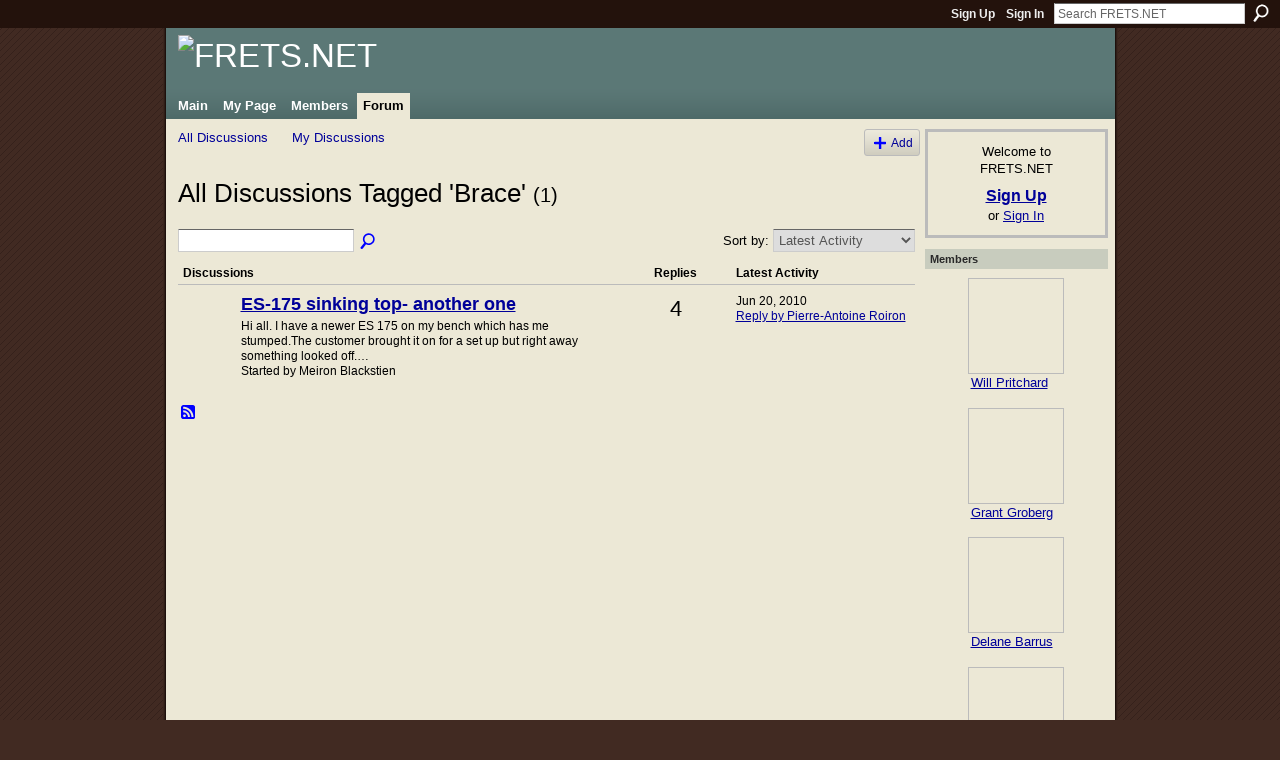

--- FILE ---
content_type: text/html; charset=UTF-8
request_url: https://fretsnet.ning.com/forum/topic/listForTag?tag=Brace
body_size: 22439
content:
<!DOCTYPE html>
<html lang="en" xmlns:og="http://ogp.me/ns#">
    <head data-layout-view="default">
<script>
    window.dataLayer = window.dataLayer || [];
        </script>
<!-- Google Tag Manager -->
<script>(function(w,d,s,l,i){w[l]=w[l]||[];w[l].push({'gtm.start':
new Date().getTime(),event:'gtm.js'});var f=d.getElementsByTagName(s)[0],
j=d.createElement(s),dl=l!='dataLayer'?'&l='+l:'';j.async=true;j.src=
'https://www.googletagmanager.com/gtm.js?id='+i+dl;f.parentNode.insertBefore(j,f);
})(window,document,'script','dataLayer','GTM-T5W4WQ');</script>
<!-- End Google Tag Manager -->
            <meta http-equiv="Content-Type" content="text/html; charset=utf-8" />
    <title>Brace - Discussion Forum - FRETS.NET</title>
    <link rel="icon" href="https://fretsnet.ning.com/favicon.ico" type="image/x-icon" />
    <link rel="SHORTCUT ICON" href="https://fretsnet.ning.com/favicon.ico" type="image/x-icon" />
    <meta name="description" content="All Discussions Tagged 'Brace' | A meeting place for fretted instrument makers and repairers" />
    <meta name="keywords" content="" />
<meta name="title" content="Brace - Discussion Forum" />
<meta property="og:type" content="website" />
<meta property="og:url" content="https://fretsnet.ning.com/forum/topic/listForTag?tag=Brace" />
<meta property="og:title" content="Brace - Discussion Forum" />
<meta property="og:image" content="https://storage.ning.com/topology/rest/1.0/file/get/2746163544?profile=UPSCALE_150x150">
<meta name="twitter:card" content="summary" />
<meta name="twitter:title" content="Brace - Discussion Forum" />
<meta name="twitter:description" content="All Discussions Tagged 'Brace' | A meeting place for fretted instrument makers and repairers" />
<meta name="twitter:image" content="https://storage.ning.com/topology/rest/1.0/file/get/2746163544?profile=UPSCALE_150x150" />
<link rel="image_src" href="https://storage.ning.com/topology/rest/1.0/file/get/2746163544?profile=UPSCALE_150x150" />
<script type="text/javascript">
    djConfig = { preventBackButtonFix: false, isDebug: false }
ning = {"CurrentApp":{"premium":true,"iconUrl":"https:\/\/storage.ning.com\/topology\/rest\/1.0\/file\/get\/2746163544?profile=UPSCALE_150x150","url":"httpsFRETSNET.ning.com","domains":["frets.net"],"online":true,"privateSource":true,"id":"FRETSNET","appId":2177249,"description":"A meeting place for fretted instrument makers and repairers","name":"FRETS.NET","owner":"2u8lmulqmu9qh","createdDate":"2008-06-27T20:16:12.354Z","runOwnAds":false},"CurrentProfile":null,"maxFileUploadSize":5};
        (function(){
            if (!window.ning) { return; }

            var age, gender, rand, obfuscated, combined;

            obfuscated = document.cookie.match(/xgdi=([^;]+)/);
            if (obfuscated) {
                var offset = 100000;
                obfuscated = parseInt(obfuscated[1]);
                rand = obfuscated / offset;
                combined = (obfuscated % offset) ^ rand;
                age = combined % 1000;
                gender = (combined / 1000) & 3;
                gender = (gender == 1 ? 'm' : gender == 2 ? 'f' : 0);
                ning.viewer = {"age":age,"gender":gender};
            }
        })();

        if (window.location.hash.indexOf('#!/') == 0) {
        window.location.replace(window.location.hash.substr(2));
    }
    window.xg = window.xg || {};
xg.captcha = {
    'shouldShow': false,
    'siteKey': '6Ldf3AoUAAAAALPgNx2gcXc8a_5XEcnNseR6WmsT'
};
xg.addOnRequire = function(f) { xg.addOnRequire.functions.push(f); };
xg.addOnRequire.functions = [];
xg.addOnFacebookLoad = function (f) { xg.addOnFacebookLoad.functions.push(f); };
xg.addOnFacebookLoad.functions = [];
xg._loader = {
    p: 0,
    loading: function(set) {  this.p++; },
    onLoad: function(set) {
                this.p--;
        if (this.p == 0 && typeof(xg._loader.onDone) == 'function') {
            xg._loader.onDone();
        }
    }
};
xg._loader.loading('xnloader');
if (window.bzplcm) {
    window.bzplcm._profileCount = 0;
    window.bzplcm._profileSend = function() { if (window.bzplcm._profileCount++ == 1) window.bzplcm.send(); };
}
xg._loader.onDone = function() {
            if(window.bzplcm)window.bzplcm.start('ni');
        xg.shared.util.parseWidgets();    var addOnRequireFunctions = xg.addOnRequire.functions;
    xg.addOnRequire = function(f) { f(); };
    try {
        if (addOnRequireFunctions) { dojo.lang.forEach(addOnRequireFunctions, function(onRequire) { onRequire.apply(); }); }
    } catch (e) {
        if(window.bzplcm)window.bzplcm.ts('nx').send();
        throw e;
    }
    if(window.bzplcm) { window.bzplcm.stop('ni'); window.bzplcm._profileSend(); }
};
window.xn = { track: { event: function() {}, pageView: function() {}, registerCompletedFlow: function() {}, registerError: function() {}, timer: function() { return { lapTime: function() {} }; } } };</script>
<link rel="alternate" type="application/atom+xml" title="All Discussions Tagged &#039;Brace&#039; - FRETS.NET" href="https://fretsnet.ning.com/forum/topic/listForTag?tag=Brace&amp;feed=yes&amp;xn_auth=no" />
<style type="text/css" media="screen,projection">
#xg_navigation ul div.xg_subtab ul li a {
    color:#333333;
    background:#E4DEC5;
}
#xg_navigation ul div.xg_subtab ul li a:hover {
    color:#000000;
    background:#ECE8D6;
}
</style>

<style type="text/css" media="screen,projection">
@import url("https://static.ning.com/socialnetworkmain/widgets/index/css/common.min.css?xn_version=1229287718");
@import url("https://static.ning.com/socialnetworkmain/widgets/forum/css/component.min.css?xn_version=148829171");

</style>

<style type="text/css" media="screen,projection">
@import url("/generated-69469111514a85-76230004-css?xn_version=202512201152");

</style>

<style type="text/css" media="screen,projection">
@import url("/generated-69468fd4c227f5-20190485-css?xn_version=202512201152");

</style>

<!--[if IE 6]>
    <link rel="stylesheet" type="text/css" href="https://static.ning.com/socialnetworkmain/widgets/index/css/common-ie6.min.css?xn_version=463104712" />
<![endif]-->
<!--[if IE 7]>
<link rel="stylesheet" type="text/css" href="https://static.ning.com/socialnetworkmain/widgets/index/css/common-ie7.css?xn_version=2712659298" />
<![endif]-->
<link rel="EditURI" type="application/rsd+xml" title="RSD" href="https://fretsnet.ning.com/profiles/blog/rsd" />

    </head>
    <body>
<!-- Google Tag Manager (noscript) -->
<noscript><iframe src="https://www.googletagmanager.com/ns.html?id=GTM-T5W4WQ"
height="0" width="0" style="display:none;visibility:hidden"></iframe></noscript>
<!-- End Google Tag Manager (noscript) -->
                <div id="xn_bar">
            <div id="xn_bar_menu">
                <div id="xn_bar_menu_branding" >
                                    </div>

                <div id="xn_bar_menu_more">
                    <form id="xn_bar_menu_search" method="GET" action="https://fretsnet.ning.com/main/search/search">
                        <fieldset>
                            <input type="text" name="q" id="xn_bar_menu_search_query" value="Search FRETS.NET" _hint="Search FRETS.NET" accesskey="4" class="text xj_search_hint" />
                            <a id="xn_bar_menu_search_submit" href="#" onclick="document.getElementById('xn_bar_menu_search').submit();return false">Search</a>
                        </fieldset>
                    </form>
                </div>

                            <ul id="xn_bar_menu_tabs">
                                            <li><a href="https://fretsnet.ning.com/main/authorization/signUp?target=https%3A%2F%2Ffretsnet.ning.com%2Fforum%2Ftopic%2FlistForTag%3Ftag%3DBrace">Sign Up</a></li>
                                                <li><a href="https://fretsnet.ning.com/main/authorization/signIn?target=https%3A%2F%2Ffretsnet.ning.com%2Fforum%2Ftopic%2FlistForTag%3Ftag%3DBrace">Sign In</a></li>
                                    </ul>
                        </div>
        </div>
        
        
        <div id="xg" class="xg_theme xg_widget_forum xg_widget_forum_topic xg_widget_forum_topic_listForTag" data-layout-pack="classic">
            <div id="xg_head">
                <div id="xg_masthead">
                    <p id="xg_sitename"><a id="application_name_header_link" href="/"><img src="https://storage.ning.com/topology/rest/1.0/file/get/2236861583?profile=RESIZE_1024x1024" alt="FRETS.NET"></a></p>
                    
                </div>
                <div id="xg_navigation">
                    <ul>
    <li id="xg_tab_main" class="xg_subtab"><a href="/"><span>Main</span></a></li><li id="xg_tab_profile" class="xg_subtab"><a href="/profiles"><span>My Page</span></a></li><li id="xg_tab_members" class="xg_subtab"><a href="/profiles/members/"><span>Members</span></a></li><li id="xg_tab_forum" class="xg_subtab this"><a href="/forum"><span>Forum</span></a></li></ul>

                </div>
            </div>
            
            <div id="xg_body">
                
                <div class="xg_column xg_span-16 xj_classic_canvas">
                    <ul class="navigation easyclear">
            <li><a href="https://fretsnet.ning.com/forum">All Discussions</a></li>
        <li><a href="https://fretsnet.ning.com/forum/topic/listForContributor?">My Discussions</a></li>
                <li class="right xg_lightborder navbutton"><a href="https://fretsnet.ning.com/main/authorization/signUp?target=https%3A%2F%2Ffretsnet.ning.com%2Fforum%2Ftopic%2Fnew%3Ftarget%3Dhttps%253A%252F%252Ffretsnet.ning.com%252Fforum%252Ftopic%252FlistForTag%253Ftag%253DBrace" dojoType="PromptToJoinLink" _joinPromptText="Please sign up or sign in to complete this step." _hasSignUp="true" _signInUrl="https://fretsnet.ning.com/main/authorization/signIn?target=https%3A%2F%2Ffretsnet.ning.com%2Fforum%2Ftopic%2Fnew%3Ftarget%3Dhttps%253A%252F%252Ffretsnet.ning.com%252Fforum%252Ftopic%252FlistForTag%253Ftag%253DBrace" class="xg_sprite xg_sprite-add">Add</a></li>
    </ul>
<div class="xg_headline">
<div class="tb"><h1>All Discussions Tagged &#039;Brace&#039; <span class="count">(1)</span></h1>
    </div>
</div>
<div class="xg_module">
    <div class="xg_module module_searchbar">
    <div class="xg_module_body">
        <form action="https://fretsnet.ning.com/forum/topic/search">
            <p class="left">
                                <input name="q" type="text" class="textfield" value=""  />
                                <a class="xg_icon xg_icon-search" title="Search Forum" onclick="x$(this).parents('form').submit();" href="#">Search Forum</a>
                            </p>
                    </form>
                <p class="right">
                            Sort by:                <select onchange="window.location = this.value">
                    <option value="https://fretsnet.ning.com/forum/topic/listForTag?tag=Brace&amp;sort=mostRecentlyUpdatedDiscussions"  selected="selected">Latest Activity</option><option value="https://fretsnet.ning.com/forum/topic/listForTag?tag=Brace&amp;sort=mostRecentDiscussions" >Newest Discussions</option><option value="https://fretsnet.ning.com/forum/topic/listForTag?tag=Brace&amp;sort=mostPopularDiscussions" >Most Popular</option>                </select>
                                </p>
            </div>
</div>
        <div class="xg_module_body">
                <table class="categories">
          <colgroup><col width="60%"></col><col width="15%"></col><col width="25%"></col></colgroup>
            <thead>
                <tr>
                    <th class="xg_lightborder">Discussions</th>
                    <th class="bignum xg_lightborder" scope="col">Replies</th>
                    <th width="136" scope="col" class="xg_lightborder">Latest Activity</th>
                </tr>
            </thead>
            <tbody>
                <tr class="last-child">
    <td class="xg_lightborder">
                    <span class="xg_avatar"><a class="fn url" href="http://fretsnet.ning.com/profile/MeironBlackstien"  title="Meiron Blackstien"><span class="table_img dy-avatar dy-avatar-48 "><img  class="photo photo" src="https://storage.ning.com/topology/rest/1.0/file/get/2192742006?profile=RESIZE_48X48&amp;width=48&amp;height=48&amp;crop=1%3A1" alt="" /></span></a></span>            <h3><a href="https://fretsnet.ning.com/forum/topics/es175-sinking-top-another-one" _snid="2177249:Topic:31029">ES-175 sinking top- another one</a></h3>
                            <p class="small">Hi all. I have a newer ES 175 on my bench which has me stumped.The customer brought it on for a set up but right away something looked off.…</p>
                                        <p class="small">Started by Meiron Blackstien</p>
                    
    </td>
            <td class="bignum xg_lightborder">4</td>
        <td class="xg_lightborder">
                            Jun 20, 2010                <br/><a href="https://fretsnet.ning.com/forum/topics/es175-sinking-top-another-one/showLastReply">Reply by Pierre-Antoine Roiron</a>
                    </td>
    </tr>
                            </tbody>
        </table>
                    </div>
    <div class="xg_module_foot">
                    <p class="left"><a class="xg_icon xg_icon-rss" href="https://fretsnet.ning.com/forum/topic/listForTag?tag=Brace&amp;feed=yes&amp;xn_auth=no">RSS</a></p>
        
    </div>
</div>

                </div>
                <div class="xg_column xg_span-4 xg_last xj_classic_sidebar">
                        <div class="xg_module" id="xg_module_account">
        <div class="xg_module_body xg_signup xg_lightborder">
            <p>Welcome to<br />FRETS.NET</p>
                        <p class="last-child"><big><strong><a href="https://fretsnet.ning.com/main/authorization/signUp?target=https%3A%2F%2Ffretsnet.ning.com%2Fforum%2Ftopic%2FlistForTag%3Ftag%3DBrace">Sign Up</a></strong></big><br/>or <a href="https://fretsnet.ning.com/main/authorization/signIn?target=https%3A%2F%2Ffretsnet.ning.com%2Fforum%2Ftopic%2FlistForTag%3Ftag%3DBrace" style="white-space:nowrap">Sign In</a></p>
                    </div>
    </div>
<div class="xg_module module_members">
    <div class="xg_module_head">
        <h2>Members</h2>
    </div>
    <div class="xg_module_body body_large" data-module_name="members">
    <ul class="clist">
        <li>
        <a class="img xg_lightborder" title="Will Pritchard" href="/profile/WillPritchard"><span class="table_img dy-avatar dy-avatar-full-width "><img  class="photo " src="https://storage.ning.com/topology/rest/1.0/file/get/2192730170?profile=original&amp;width=96&amp;height=96&amp;crop=1%3A1" alt="" /></span></a><p><a class="name" href="/profile/WillPritchard">Will Pritchard</a></p></li>

</ul><ul class="clist"><li>
        <a class="img xg_lightborder" title="Grant Groberg" href="/profile/GrantGroberg"><span class="table_img dy-avatar dy-avatar-full-width "><img  class="photo " src="https://storage.ning.com/topology/rest/1.0/file/get/13416544101?profile=RESIZE_180x180&amp;width=96&amp;height=96&amp;crop=1%3A1" alt="" /></span></a><p><a class="name" href="/profile/GrantGroberg">Grant Groberg</a></p></li>

</ul><ul class="clist"><li>
        <a class="img xg_lightborder" title="Delane Barrus" href="/profile/DelaneBarrus"><span class="table_img dy-avatar dy-avatar-full-width "><img  class="photo " src="https://storage.ning.com/topology/rest/1.0/file/get/2192730170?profile=original&amp;width=96&amp;height=96&amp;crop=1%3A1" alt="" /></span></a><p><a class="name" href="/profile/DelaneBarrus">Delane Barrus</a></p></li>

</ul><ul class="clist"><li>
        <a class="img xg_lightborder" title="Paul LaCombe" href="/profile/PaulLaCombe"><span class="table_img dy-avatar dy-avatar-full-width "><img  class="photo " src="https://storage.ning.com/topology/rest/1.0/file/get/2192730170?profile=original&amp;width=96&amp;height=96&amp;crop=1%3A1" alt="" /></span></a><p><a class="name" href="/profile/PaulLaCombe">Paul LaCombe</a></p></li>

    </ul>
</div>
<div class="xg_module_foot">
    <ul>
                    <li class="right"><a href="https://fretsnet.ning.com/profiles/members/">View All</a></li>
            </ul>
</div>
</div>
                </div>
            </div>
            <div id="xg_foot">
                <p class="left">
    © 2026             &nbsp; Created by <a href="/profile/FrankFord">Frank Ford</a>.            &nbsp;
    Powered by<a class="poweredBy-logo" href="https://www.ning.com/" title="" alt="" rel="dofollow">
    <img class="poweredbylogo" width="87" height="15" src="https://static.ning.com/socialnetworkmain/widgets/index/gfx/Ning_MM_footer_wht@2x.png?xn_version=2105418020"
         title="Ning Website Builder" alt="Website builder | Create website | Ning.com">
</a>    </p>
    <p class="right xg_lightfont">
                    <a href="https://fretsnet.ning.com/main/embeddable/list">Badges</a> &nbsp;|&nbsp;
                        <a href="https://fretsnet.ning.com/main/authorization/signUp?target=https%3A%2F%2Ffretsnet.ning.com%2Fmain%2Findex%2Freport" dojoType="PromptToJoinLink" _joinPromptText="Please sign up or sign in to complete this step." _hasSignUp="true" _signInUrl="https://fretsnet.ning.com/main/authorization/signIn?target=https%3A%2F%2Ffretsnet.ning.com%2Fmain%2Findex%2Freport">Report an Issue</a> &nbsp;|&nbsp;
                        <a href="https://fretsnet.ning.com/main/authorization/termsOfService?previousUrl=https%3A%2F%2Ffretsnet.ning.com%2Fforum%2Ftopic%2FlistForTag%3Ftag%3DBrace">Terms of Service</a>
            </p>

            </div>
        </div>
        
        <div id="xj_baz17246" class="xg_theme"></div>
<div id="xg_overlay" style="display:none;">
<!--[if lte IE 6.5]><iframe></iframe><![endif]-->
</div>
<!--googleoff: all--><noscript>
	<style type="text/css" media="screen">
        #xg { position:relative;top:120px; }
        #xn_bar { top:120px; }
	</style>
	<div class="errordesc noscript">
		<div>
            <h3><strong>Hello, you need to enable JavaScript to use FRETS.NET.</strong></h3>
            <p>Please check your browser settings or contact your system administrator.</p>
			<img src="/xn_resources/widgets/index/gfx/jstrk_off.gif" alt="" height="1" width="1" />
		</div>
	</div>
</noscript><!--googleon: all-->
<script type="text/javascript" src="https://static.ning.com/socialnetworkmain/widgets/lib/core.min.js?xn_version=1651386455"></script>        <script>
            var sources = ["https:\/\/static.ning.com\/socialnetworkmain\/widgets\/lib\/js\/jquery\/jquery.ui.widget.js?xn_version=202512201152","https:\/\/static.ning.com\/socialnetworkmain\/widgets\/lib\/js\/jquery\/jquery.iframe-transport.js?xn_version=202512201152","https:\/\/static.ning.com\/socialnetworkmain\/widgets\/lib\/js\/jquery\/jquery.fileupload.js?xn_version=202512201152","https:\/\/storage.ning.com\/topology\/rest\/1.0\/file\/get\/12882183093?profile=original&r=1724772923","https:\/\/storage.ning.com\/topology\/rest\/1.0\/file\/get\/11108882873?profile=original&r=1684135239"];
            var numSources = sources.length;
                        var heads = document.getElementsByTagName('head');
            var node = heads.length > 0 ? heads[0] : document.body;
            var onloadFunctionsObj = {};

            var createScriptTagFunc = function(source) {
                var script = document.createElement('script');
                
                script.type = 'text/javascript';
                                var currentOnLoad = function() {xg._loader.onLoad(source);};
                if (script.readyState) { //for IE (including IE9)
                    script.onreadystatechange = function() {
                        if (script.readyState == 'complete' || script.readyState == 'loaded') {
                            script.onreadystatechange = null;
                            currentOnLoad();
                        }
                    }
                } else {
                   script.onerror = script.onload = currentOnLoad;
                }

                script.src = source;
                node.appendChild(script);
            };

            for (var i = 0; i < numSources; i++) {
                                xg._loader.loading(sources[i]);
                createScriptTagFunc(sources[i]);
            }
        </script>
    <script type="text/javascript">
if (!ning._) {ning._ = {}}
ning._.compat = { encryptedToken: "<empty>" }
ning._.CurrentServerTime = "2026-01-22T08:25:17+00:00";
ning._.probableScreenName = "";
ning._.domains = {
    base: 'ning.com',
    ports: { http: '80', ssl: '443' }
};
ning.loader.version = '202512201152'; // DEP-251220_1:477f7ee 33
djConfig.parseWidgets = false;
</script>
    <script type="text/javascript">
        xg.token = '';
xg.canTweet = false;
xg.cdnHost = 'static.ning.com';
xg.version = '202512201152';
xg.useMultiCdn = true;
xg.staticRoot = 'socialnetworkmain';
xg.xnTrackHost = null;
    xg.cdnDefaultPolicyHost = 'static';
    xg.cdnPolicy = [];
xg.global = xg.global || {};
xg.global.currentMozzle = 'forum';
xg.global.userCanInvite = false;
xg.global.requestBase = '';
xg.global.locale = 'en_US';
xg.num_thousand_sep = ",";
xg.num_decimal_sep = ".";
(function() {
    dojo.addOnLoad(function() {
        if(window.bzplcm) { window.bzplcm.ts('hr'); window.bzplcm._profileSend(); }
            });
            xg._loader.onLoad('xnloader');
    })();    </script>
<script>
    document.addEventListener("DOMContentLoaded", function () {
        if (!dataLayer) {
            return;
        }
        var handler = function (event) {
            var element = event.currentTarget;
            if (element.hasAttribute('data-track-disable')) {
                return;
            }
            var options = JSON.parse(element.getAttribute('data-track'));
            dataLayer.push({
                'event'         : 'trackEvent',
                'eventType'     : 'googleAnalyticsNetwork',
                'eventCategory' : options && options.category || '',
                'eventAction'   : options && options.action || '',
                'eventLabel'    : options && options.label || '',
                'eventValue'    : options && options.value || ''
            });
            if (options && options.ga4) {
                dataLayer.push(options.ga4);
            }
        };
        var elements = document.querySelectorAll('[data-track]');
        for (var i = 0; i < elements.length; i++) {
            elements[i].addEventListener('click', handler);
        }
    });
</script>


    </body>
</html>
